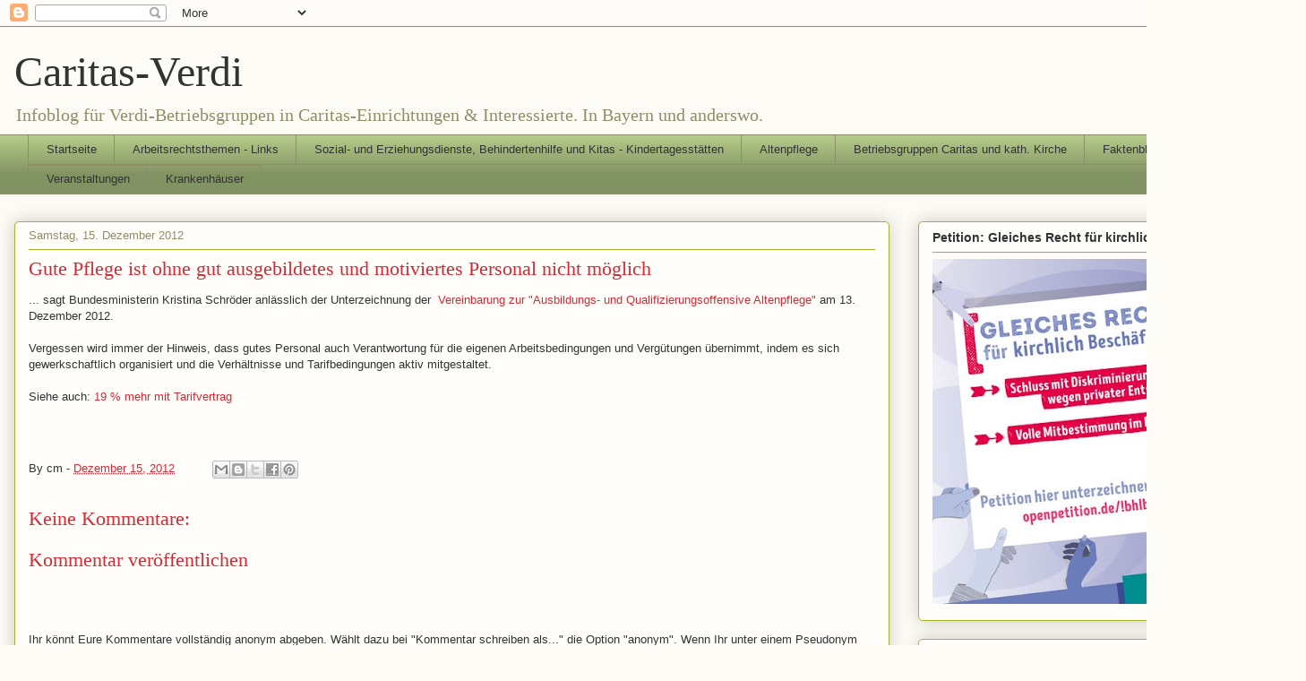

--- FILE ---
content_type: text/html; charset=UTF-8
request_url: https://caritas-verdi.blogspot.com/b/stats?style=BLACK_TRANSPARENT&timeRange=ALL_TIME&token=APq4FmB0F2NKWRCpNB-2kYb6O6o25bxbhqdoSlvcl58H7MSvajR1xuEB6oHNtU8OewKclqdACVYrSXsIGCKgM9UZXo4fWeFZnw
body_size: -25
content:
{"total":1326948,"sparklineOptions":{"backgroundColor":{"fillOpacity":0.1,"fill":"#000000"},"series":[{"areaOpacity":0.3,"color":"#202020"}]},"sparklineData":[[0,4],[1,3],[2,3],[3,31],[4,20],[5,3],[6,16],[7,30],[8,3],[9,8],[10,27],[11,100],[12,4],[13,7],[14,11],[15,7],[16,4],[17,6],[18,6],[19,8],[20,6],[21,6],[22,7],[23,10],[24,4],[25,5],[26,6],[27,35],[28,62],[29,0]],"nextTickMs":1200000}

--- FILE ---
content_type: text/javascript; charset=UTF-8
request_url: https://caritas-verdi.blogspot.com/2012/12/gute-pflege-ist-ohne-gut-ausgebildetes.html?action=getFeed&widgetId=Feed1&widgetType=Feed&responseType=js&xssi_token=AOuZoY75p-ZvAt3apK5Be7P1XULqseE2VA%3A1763782183659
body_size: 246
content:
try {
_WidgetManager._HandleControllerResult('Feed1', 'getFeed',{'status': 'ok', 'feed': {'entries': [{'title': 'Warnstreik im Saarland gut angelaufen', 'link': 'https://www.streikrecht-ist-grundrecht.de/node/1021', 'publishedDate': '2017-01-26T04:43:17.000-08:00', 'author': 'ver.di'}, {'title': '4. Fachtagung Arbeitsrecht f\xfcr MAV 15.-16.05.2017 Travem\xfcnde', 'link': 'https://www.streikrecht-ist-grundrecht.de/node/1017', 'publishedDate': '2017-01-14T00:40:57.000-08:00', 'author': 'ver.di'}, {'title': 'Wort und Tat bei EKD und Diakonie', 'link': 'https://www.streikrecht-ist-grundrecht.de/node/995', 'publishedDate': '2016-10-13T13:52:14.000-07:00', 'author': 'ver.di'}, {'title': 'Gerecht geht anders \u2013 Diakonie im R\xfcckw\xe4rtsgang', 'link': 'https://www.streikrecht-ist-grundrecht.de/node/994', 'publishedDate': '2016-09-27T06:07:50.000-07:00', 'author': 'ver.di'}, {'title': 'Mitarbeitervertretungen der Caritas im Erzbistum Hamburg fordern \nLohngerechtigkeit', 'link': 'https://www.streikrecht-ist-grundrecht.de/node/993', 'publishedDate': '2016-09-22T10:41:20.000-07:00', 'author': 'ver.di'}], 'title': 'Streikrecht in kirchlichen Betrieben! - Streikrecht ist Grundrecht - ver.di in Kirchenbetrieben'}});
} catch (e) {
  if (typeof log != 'undefined') {
    log('HandleControllerResult failed: ' + e);
  }
}
